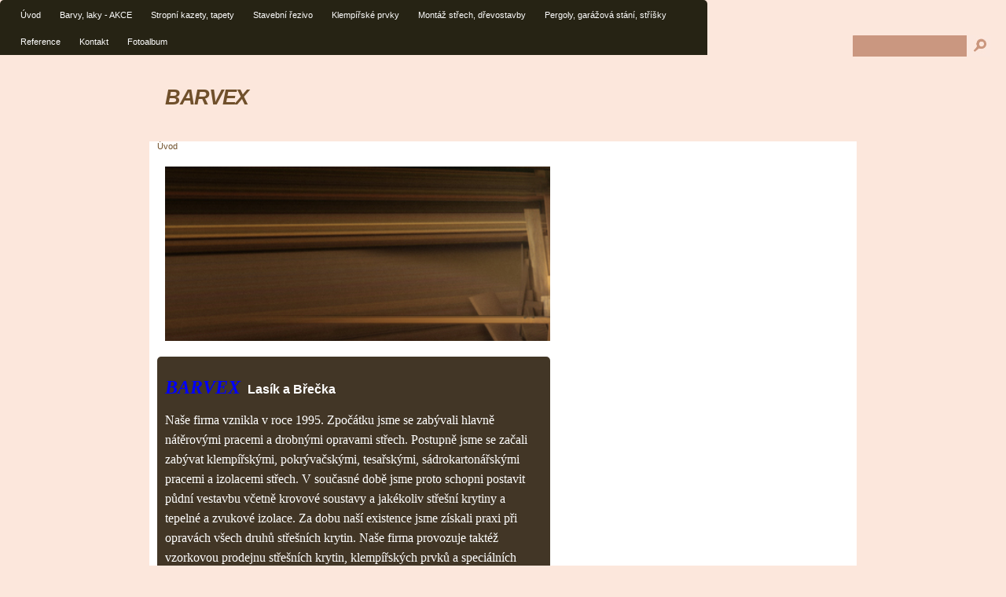

--- FILE ---
content_type: text/html; charset=UTF-8
request_url: https://www.barvex.com/
body_size: 4785
content:
<?xml version="1.0" encoding="utf-8"?>
<!DOCTYPE html PUBLIC "-//W3C//DTD XHTML 1.0 Transitional//EN" "http://www.w3.org/TR/xhtml1/DTD/xhtml1-transitional.dtd">
<html lang="cs" xml:lang="cs" xmlns="http://www.w3.org/1999/xhtml" >

      <head>

        <meta http-equiv="content-type" content="text/html; charset=utf-8" />
        <meta name="description" content="prodej barev, stavebního řeziva, montáž střech" />
        <meta name="keywords" content="barvex" />
        <meta name="robots" content="all,follow" />
        <meta name="author" content="" />
        <meta name="viewport" content="width=device-width,initial-scale=1">
        <link href="/rss/articles/data.xml" rel="alternate" type="application/rss+xml" title="Všechny příspěvky" /><link href="/rss/articles/photos.xml" rel="alternate" type="application/rss+xml" title="Fotografie" /><link href="/rss/articles/comments.xml" rel="alternate" type="application/rss+xml" title="Komentáře" />
        <title>
            BARVEX            
        </title>
        <link rel="stylesheet" href="https://s3a.estranky.cz/css/d1000000071.css?nc=1761522331" type="text/css" /><style type="text/css">@media screen, projection {
	#header{ background:url(/img/logo.1.1656722525.jpeg) no-repeat 10px 10px; }
}</style>
<link rel="stylesheet" href="//code.jquery.com/ui/1.12.1/themes/base/jquery-ui.css">
<script src="//code.jquery.com/jquery-1.12.4.js"></script>
<script src="//code.jquery.com/ui/1.12.1/jquery-ui.js"></script>
<script type="text/javascript" src="https://s3c.estranky.cz/js/ui.js?nc=1" id="index_script" ></script>
			<script type="text/javascript">
				dataLayer = [{
					'subscription': 'true',
				}];
			</script>
			
    </head>
    <body class=" home">
        <div class="bg"></div>
        <!-- Wrapping the whole page, may have fixed or fluid width -->
        <div id="whole-page">
            

            <!-- Because of the matter of accessibility (text browsers,
            voice readers) we include a link leading to the page content and
            navigation } you'll probably want to hide them using display: none
            in your stylesheet -->

            <a href="#articles" class="accessibility-links">Jdi na obsah</a>
            <a href="#navigation" class="accessibility-links">Jdi na menu</a>

            <!-- We'll fill the document using horizontal rules thus separating
            the logical chunks of the document apart -->
            <hr />

            
            
            
            <!-- block for skyscraper and rectangle  -->
            <div id="sticky-box">
                <div id="sky-scraper-block">
                    
                    
                </div>
            </div>
            
            <!-- block for skyscraper and rectangle  -->

            <!-- Wrapping the document's visible part -->
            
            <!-- Hamburger icon -->
            <button type="button" class="menu-toggle" onclick="menuToggle()" id="menu-toggle">
            	<span></span>
            	<span></span>
            	<span></span>
            </button>
            
            <!-- Such navigation allows both horizontal and vertical rendering -->
  <div id="navigation">
    <div class="inner_frame">
<a href="/"><div id="logo"></div></a>
      <h2>Menu
        <span id="nav-decoration" class="decoration">
        </span></h2>
    <nav>
      <!-- <menu> tag itself -->
        <menu class="menu-type-standard">
          <li class="">
  <a href="/">Úvod</a>
     
</li>
<li class="">
  <a href="/clanky/barvy--laky---akce/">Barvy, laky - AKCE</a>
     
</li>
<li class="">
  <a href="/clanky/stropni-kazety--tapety/">Stropní kazety, tapety</a>
     
</li>
<li class="">
  <a href="/clanky/stavebni-rezivo/">Stavební řezivo </a>
     
</li>
<li class="">
  <a href="/clanky/klempirske-prvky/">Klempířské prvky</a>
     
</li>
<li class="">
  <a href="/clanky/montaz-strech--drevostavby/">Montáž střech, dřevostavby</a>
     
</li>
<li class="">
  <a href="/clanky/pergoly--garazova-stani--strisky/">Pergoly, garážová stání, stříšky</a>
     
</li>
<li class="">
  <a href="/clanky/reference/">Reference</a>
     
</li>
<li class="">
  <a href="/clanky/kontakt/">Kontakt</a>
     
</li>
<li class="">
  <a href="/fotoalbum/">Fotoalbum</a>
     
</li>

        </menu>
      <!-- /<menu> tag itself -->
    </nav>
      <div id="clear6" class="clear">
          &nbsp;
      </div>
    </div>
  </div>
<!-- menu ending -->

            
            <div id="document">
                <div id="in-document">

                    <!-- body of the page -->
                    <div id="body">
                        <div id="in-body">

                            <!-- main page content -->
                            <div id="content">
                            <div id="obalstranek">
                                <!-- Breadcrumb navigation -->
<div id="breadcrumb-nav">
  <span>Úvod</span>
</div>
<hr />

                                <!-- header -->
  <div id="header">
  <div id="obrazek"></div>
     <div class="inner_frame">
        <!-- This construction allows easy image replacement -->
        <h1 class="head-left">
  <a href="https://www.barvex.com/" title="BARVEX            " style="color: 0000ff;">BARVEX            </a>
</h1>
        <div id="header-decoration" class="decoration">
        </div>
     </div>
  </div>
<!-- /header -->

                                
                                <div id="perex">
  <div class="editor-area">
    <p><span style="color: rgb(0, 0, 255);"><span style="font-family: Times New Roman;"><span style="font-size: x-large;"><em><strong>BARVEX</strong></em></span></span></span><span style="font-family: Times New Roman;"><span style="font-size: x-large;"><em><strong>&nbsp;</strong></em></span></span> <strong><span style="font-size: medium;">Lasík a Břečka</span></strong></p>

<p><span style="font-size: medium;"><span style="font-family: Verdana; language: CS;">Naše firma vznikla v roce 1995. Zpočátku jsme se zabývali hlavně nátěrovými pracemi a drobnými opravami střech. Postupně jsme se začali zabývat klempířskými, pokrývačskými, tesařskými, sádrokartonářskými pracemi a izolacemi střech. V současné době jsme proto schopni postavit půdní vestavbu včetně krovové soustavy a jakékoliv střešní krytiny a tepelné a zvukové izolace. Za dobu naší existence jsme získali praxi při opravách všech druhů střešních krytin. Naše firma provozuje taktéž vzorkovou prodejnu střešních krytin, klempířských prvků a speciálních barev. </span></span></p>

<p class="MsoBodyText3">&nbsp;</p>

<p align="center">&nbsp;</p>

<p>&nbsp;</p>

<p align="center"><img alt="barvex1-1-.jpg" class="text-picture" height="212" src="/img/picture/11/barvex1-1-.jpg" width="300" /></p>

<p align="center">&nbsp;</p>

<p align="center"><img alt="p1030703.jpg" class="text-picture" height="225" src="/img/picture/59/p1030703.jpg" width="300" /></p>

<p align="center">&nbsp;</p>

    <div id="perex-cont-clear" class="clear">
      &nbsp;
    </div>
  </div>
  
</div>
<!-- Articles -->
  <div id="articles">
    <div id="articlesArticles">
      <!--/ u_c_hp_a_content /-->                        
    </div>
  </div>
<!-- /Articles -->

                            </div>
                            </div>
                            
                            
                            <div id="clear3" class="clear">
                                &nbsp;
                            </div>
                            <hr />

                            <!-- /main page content -->
                        </div>
                    </div>
                    <!-- /body -->

                    <div id="clear5" class="clear">
                        &nbsp;
                    </div>
                    <hr />

                    <div id="clear7" class="clear">
                        &nbsp;
                    </div>

                </div>
            </div>
            <div id="nav-column">

                                <div id="clear2" class="clear">
                                    &nbsp;
                                </div>
                                <hr />

                                <!-- Side column left/right -->
                                <div class="column">

                                    <!-- Inner column -->
                                    <div class="inner_frame inner-column">
                                        
                                        
                                        
                                        
                                        
                                        
                                        <!-- Photo album -->
  <div id="photo-album-nav" class="section">
    <h2>Fotoalbum
      <span id="photo-album-decoration" class="decoration">
      </span></h2>
    <div class="inner_frame">
      <ul>
        <li class="first ">
    <div class="photo-wrap">
  <div>
    <a href="/fotoalbum/cembrit---betternit/">
      <img src="/img/mid/13/dscf1246.jpg" alt="" width="75" height="50" /></a>
    <br />
  </div>
</div>
<a href="/fotoalbum/cembrit---betternit/">
        CEMBRIT - betternit </a></li>
<li class="">
    <div class="photo-wrap">
  <div>
    <a href="/fotoalbum/koupaliste-duchov/">
      <img src="/img/mid/17/p1040401.jpg" alt="" width="75" height="56" /></a>
    <br />
  </div>
</div>
<a href="/fotoalbum/koupaliste-duchov/">
        Koupaliště Duchov</a></li>
<li class="">
    <div class="photo-wrap">
  <div>
    <a href="/fotoalbum/satjam/">
      <img src="/img/mid/1/dsc00641.jpg" alt="" width="75" height="57" /></a>
    <br />
  </div>
</div>
<a href="/fotoalbum/satjam/">
        SATJAM</a></li>
<li class="">
    <div class="photo-wrap">
  <div>
    <a href="/fotoalbum/sindel-iko/">
      <img src="/img/mid/10/p1030395.jpg" alt="" width="75" height="56" /></a>
    <br />
  </div>
</div>
<a href="/fotoalbum/sindel-iko/">
        ŠINDEL IKO</a></li>
<li class="last ">
    <div class="photo-wrap">
  <div>
    <a href="/fotoalbum/tondach/">
      <img src="/img/mid/6/p1030400.jpg" alt="" width="75" height="56" /></a>
    <br />
  </div>
</div>
<a href="/fotoalbum/tondach/">
        TONDACH</a></li>

      </ul>
    </div>
  </div>
<!-- /Photo album -->
<hr />

                                        <!-- Last photo -->
<div id="last-photo" class="section">
    <h2>Poslední fotografie
        <span id="last-photo-decoration" class="decoration">
        </span></h2>
    <div class="inner_frame">
        <div class="inner_wrap">
            <div class="wrap-of-wrap">
                <div class="wrap-of-photo">
                    <a href="/fotoalbum/koupaliste-duchov/">
                        <img src="/img/mid/22/p1040407.jpg" alt="P1040407" width="75" height="56" /></a>
                </div>
            </div>
            <span>
                <a href="/fotoalbum/koupaliste-duchov/">Koupaliště Duchov</a>
            </span>
        </div>
    </div>
</div>
<!-- /Last photo -->
<hr />

                                        
                                        
                                        
                                        
                                        
                                        
                                        <!-- Search -->
  <div id="search" class="section">
    <h2>Vyhledávání
      <span id="search-decoration" class="decoration">
      </span></h2>
    <div class="inner_frame">
      <form action="https://katalog.estranky.cz/" method="post">
        <fieldset>
          <input type="hidden" id="uid" name="uid" value="1212724" />
          <input name="key" id="key" />
          <br />
          <span class="clButton">
            <input type="submit" id="sendsearch" value="Vyhledat" />
          </span>
        </fieldset>
      </form>
    </div>
  </div>
<!-- /Search -->
<hr />

                                        <!-- Archive -->
  <div id="calendar" class="section">
    <h2>Archiv
      <span id="archive-decoration" class="decoration">
      </span></h2>
    <div class="inner_frame">
      <!-- Keeping in mind people with disabilities (summary, caption) as well as worshipers of semantic web -->
      <table summary="Tabulka představuje kalendář, sloužící k listování podle data.">
        <!-- You should hide caption using CSS -->
        <caption>
          Kalendář
        </caption>
        <tbody>
  <tr id="archive-small">
    <td class="archive-nav-l"><a href="/archiv/m/2025/09/01/">&lt;&lt;</a></td>
    <td colspan="5" class="archive-nav-c">říjen / 2025</td>
    <td class="archive-nav-r">&gt;&gt;</td>
  </tr>
</tbody>

      </table>
    </div>
  </div>
<!-- /Archive -->
<hr />

                                        <!-- RSS -->
  <div id="rss-nav" class="section">
    <h2>RSS
      <span id="rss-nav-decoration" class="decoration">
      </span></h2>
    <div class="inner_frame">
      <ul>
        <li>
          <a href="/archiv/rss/">
            Přehled zdrojů</a></li>
      </ul>
    </div>
  </div>
<!-- /RSS -->
<hr />

                                        <!-- Stats -->
  <div id="stats" class="section">
    <h2>Statistiky
      <span id="stats-decoration" class="decoration">
      </span></h2>
    <div class="inner_frame">
      <!-- Keeping in mind people with disabilities (summary, caption) as well as worshipers of semantic web -->
      <table summary="Statistiky">

        <tfoot>
          <tr>
            <th scope="row">Online:</th>
            <td>2</td>
          </tr>
        </tfoot>

        <tbody>
          <tr>
            <th scope="row">Celkem:</th>
            <td>209919</td>
          </tr>
          <tr>
            <th scope="row">Měsíc:</th>
            <td>4830</td>
          </tr>
          <tr>
            <th scope="row">Den:</th>
            <td>205</td>
          </tr>
        </tbody>
      </table>
    </div>
  </div>
<!-- Stats -->
<hr />
                                    </div>
                                    <!-- /Inner column -->

                                    <div id="clear4" class="clear">
                                        &nbsp;
                                    </div>

                                </div>
                                <!-- konci first column -->
                            </div>
                            <!-- Footer -->
                <div id="footer">
                    <div class="inner_frame">
                        <p>
                            &copy; 2025 eStránky.cz <span class="hide">|</span> <a class="promolink promolink-paid" href="//www.estranky.cz/" title="Tvorba webových stránek zdarma, jednoduše a do 5 minut."><strong>Tvorba webových stránek</strong></a> 
                             | <a class="rss" href="/archiv/rss/">RSS</a>
                            
                            
                            
                            
                            
                        </p>
                        
                        
                    </div>
                </div>
                <!-- /Footer -->


            
            <!-- block for board position-->
        </div>
        <!-- NO GEMIUS -->
    </body>
</html>